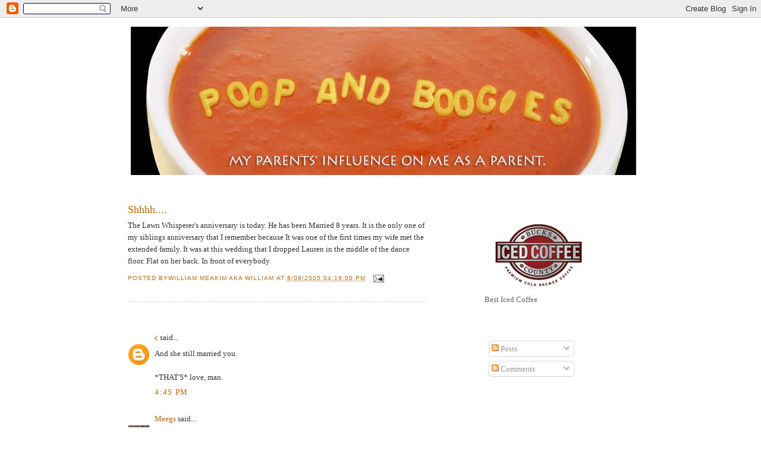

--- FILE ---
content_type: text/html; charset=utf-8
request_url: https://www.google.com/recaptcha/api2/aframe
body_size: 264
content:
<!DOCTYPE HTML><html><head><meta http-equiv="content-type" content="text/html; charset=UTF-8"></head><body><script nonce="c8_k1nvRc3ueePsQLWiPXg">/** Anti-fraud and anti-abuse applications only. See google.com/recaptcha */ try{var clients={'sodar':'https://pagead2.googlesyndication.com/pagead/sodar?'};window.addEventListener("message",function(a){try{if(a.source===window.parent){var b=JSON.parse(a.data);var c=clients[b['id']];if(c){var d=document.createElement('img');d.src=c+b['params']+'&rc='+(localStorage.getItem("rc::a")?sessionStorage.getItem("rc::b"):"");window.document.body.appendChild(d);sessionStorage.setItem("rc::e",parseInt(sessionStorage.getItem("rc::e")||0)+1);localStorage.setItem("rc::h",'1769318098137');}}}catch(b){}});window.parent.postMessage("_grecaptcha_ready", "*");}catch(b){}</script></body></html>